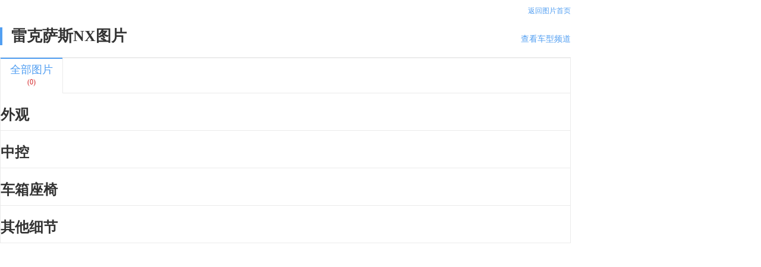

--- FILE ---
content_type: text/html; Charset=gb2312
request_url: https://www.hncheshi.com/photo/1618/list/
body_size: 319
content:
<html><head><meta http-equiv="Content-Type" content="text/html; charset=gb2312" /><meta http-equiv="pragma" content="no-cache" /><meta http-equiv="cache-control" content="no-store" /><meta http-equiv="Connection" content="Close" /><script>function JumpSelf(){	self.location="/photo/1618/list/?WebShieldSessionVerify=mzut4MXwtUhrjehrX9xl";}</script><script>setTimeout("JumpSelf()",700);</script></head><body></body></html>

--- FILE ---
content_type: text/html; charset=utf-8
request_url: https://www.hncheshi.com/photo/1618/list/
body_size: 2268
content:


<!DOCTYPE html PUBLIC "-//W3C//DTD XHTML 1.0 Transitional//EN" "http://www.w3.org/TR/xhtml1/DTD/xhtml1-transitional.dtd">
<html xmlns="http://www.w3.org/1999/xhtml">
<head>
    <title>【汽车图片库_汽车图片大全】_湖南车市</title>
    <meta name="keywords" content="汽车图片,最新汽车图库,汽车照片,车型图库" />
    <meta name="description" content="湖南车市图片库集提供汽车各个方位的图片" />
    <meta http-equiv="Content-Type" content="text/html; charset=utf-8" />
    <link href="/Template/default/css/photo/frame.css" type="text/css" rel="stylesheet" />
    <link href="/Template/default/css/photo/photo.css" type="text/css" rel="stylesheet" />
</head>
<body>
    <div class="main" id="content">




        <div class="location">


            <a href="https://www.hncheshi.com/photo/0/" class="home" target="_parent">返回图片首页</a>



        </div>



        <div class="tit">

            <h2>雷克萨斯NX图片</h2>

            <span class="tip">
                <a target="_blank" href="https://www.hncheshi.com/car/1618/">查看车型频道</a>
            </span>
        </div>



        <div class="picListB">




            <div class="hd3" id="start">
                <b class="lb"></b>
                <b class="rb"></b>

                <span class='on'>

                    <a>全部图片</a>(0)
                    <b class="sj"></b>
                </span>



            </div>


            <div class="bd">
                <p class="sub_hd">



                    <h1>外观</h1>

                </p>


                <ul>
                </ul>
            </div>

            <div class="bd">
                <p class="sub_hd">


                    <h1>中控</h1>

                </p>


                <ul>

                </ul>
            </div>

            <div class="bd">
                <p class="sub_hd">


                    <h1>车箱座椅</h1>

                </p>


                <ul>

                </ul>
            </div>

            <div class="bd">
                <p class="sub_hd">


                    <h1>其他细节</h1>

                </p>


                <ul>

                </ul>
            </div>







        </div>

    </div>


</body>
</html>

--- FILE ---
content_type: text/css
request_url: https://www.hncheshi.com/Template/default/css/photo/photo.css
body_size: 9309
content:
@charset "utf-8";

.ptlist {
    border: 1px #ebebeb solid;
    padding: 25px 0 20px;
    margin-top: 20px;
    width: 958px
}

    .ptlist:after {
        content: ".";
        display: block;
        height: 0;
        visibility: hidden;
        clear: both
    }

    .ptlist li {
        width: 239px;
        height: 190px;
        float: left;
        text-align: center;
        padding-top: 0;
        line-height: 20px
    }

    .ptlist img {
        width: 180px;
        height: 120px;
        display: block;
        margin: 0 auto 10px
    }

    .ptlist .t {
        display: block;
        font: 16px/30px "\5FAE\8F6F\96C5\9ED1";
        height: 30px;
        overflow: hidden
    }

    .ptlist .red {
        margin-left: 10px
    }

    .ptlist .col9 {
        display: block
    }

    .ptlist .btn {
        width: 54px;
        height: 22px;
        font: 12px/22px "\5FAE\8F6F\96C5\9ED1";
        margin-left: 10px;
        margin-bottom: 2px
    }

.photo_box {
    margin-bottom: 30px
}

.focus {
    height: 424px;
    position: relative;
    margin-bottom: 30px
}

    .focus li {
        position: absolute;
        width: 100%;
        overflow: hidden
    }

    .focus .fl {
        width: 640px;
        height: 424px;
        overflow: hidden
    }

    .focus .fr {
        width: 320px;
        height: 212px;
        overflow: hidden
    }

    .focus img {
        display: block
    }

.f_tab {
    position: absolute;
    bottom: 30px;
    text-align: center;
    width: 100%;
    height: 20px;
    z-index: 2
}

    .f_tab span {
        display: inline-block;
        width: 20px;
        height: 20px;
        background: #fff;
        margin: 0 13px;
        cursor: pointer;
        line-height: 20px;
        border-radius: 10px
    }

    .f_tab .cur {
        background: #529ff2
    }

.focpre, .focnext {
    display: block;
    position: absolute;
    width: 50px;
    height: 60px;
    filter: alpha(opacity=80);
    opacity: .8;
    left: 0;
    top: 160px;
    z-index: 200
}

.focnext {
    left: auto;
    right: 0;
    background-position: 0 -80px
}

.seachcar {
    float: right
}

.selbox {
    width: 250px;
    height: 30px;
    position: relative;
    float: left;
    z-index: 100
}

.seltit {
    border: 1px #ebebeb solid;
    height: 28px;
    font: 14px/28px "\5FAE\8F6F\96C5\9ED1";
    padding: 0 25px 0 10px;
    color: #777;
    display: block;
    cursor: pointer;
    overflow: hidden
}

.selcon {
    position: absolute;
    top: 30px;
    border: 1px #ebebeb solid;
    background: #FFF;
    text-align: left;
    display: none;
    overflow-y: scroll;
    overflow-x: hidden;
    z-index: 10;
    width: 248px;
    left: 0;
    height: 300px
}

.sellist {
    width: 248px;
    font: 14px/30px "\5FAE\8F6F\96C5\9ED1"
}

    .sellist li {
        height: 30px
    }

    .sellist a {
        display: block;
        height: 30px;
        overflow: hidden;
        padding: 0 0 0 20px
    }

        .sellist a:hover {
            background: #f7f7f7;
            color: #529ff2
        }

.show .selcon {
    display: block
}

.seachcar .btn {
    background: #529ff2;
    border-radius: 0;
    color: #fff;
    font-size: 16px;
    width: 84px
}

.tit {
    overflow: inherit
}

.brand_con {
    border: 1px #ebebeb solid;
    margin-top: 20px
}

.brandlist {
    border-top: 1px #ebebeb solid;
    margin-top: -1px;
    padding: 15px 0 10px
}

    .brandlist .brandt {
        font: 400 16px/30px "\5FAE\8F6F\96C5\9ED1";
        padding-left: 32px
    }

    .brandlist .ptlist {
        height: auto;
        border: 0;
        margin-top: 0;
        padding: 10px 0 15px
    }

.tit .red, .tit .col9, .tit .fr {
    float: left;
    line-height: 20px;
    padding-top: 10px;
    margin-left: 10px
}

.tit .fr {
    float: right
}

    .tit .fr .icon1off {
        padding-left: 16px;
        color: #777;
  
    }

    .tit .fr .icon2on {
        padding-left: 16px;
        color: #529ff2;
 
        margin-left: 10px
    }

.pt_list li {
    height: 170px
}

.picListB {
    margin-top: 20px;
    border-top: 1px #ebebeb solid
}

.hd2 {
    padding: 10px 0
}

    .hd2 h5 {
        font: 400 14px/30px "\5FAE\8F6F\96C5\9ED1";
        padding-top: 5px
    }

    .hd2 p {
        width: 620px;
        padding: 3px 150px 3px 180px;
        position: relative;
        overflow: hidden;
        font: 12px/28px "\5FAE\8F6F\96C5\9ED1"
    }

        .hd2 p em {
            position: absolute;
            left: 100px;
            top: 3px;
            font: 400 12px/28px "\5FAE\8F6F\96C5\9ED1";
            color: #777
        }

        .hd2 p .year {
            left: 30px
        }

        .hd2 p span {
            width: 50%;
            float: left
        }

            .hd2 p span a {
                padding: 2px 4px
            }

            .hd2 p span .thisA {
                background: #529ff2;
                color: #fff
            }

        .hd2 p strong {
            font-weight: 400;
            color: #aaa;
            margin-left: 5px
        }

    .hd2 .stop_made_box {
        border-top: 1px #ebebeb solid;
        text-align: center;
        padding: 0;
        width: 100%;
        margin-top: 10px
    }

    .hd2 .stop_made {
        border: 1px #ebebeb solid;
        width: 168px;
        height: 26px;
        font: 12px/26px "\5FAE\8F6F\96C5\9ED1";
        background: #F9F9F9;
        display: inline-block;
        margin-top: -1px;
        cursor: pointer
    }

        .hd2 .stop_made strong {
            width: 12px;
            height: 12px;
            display: inline-block;
            margin-left: 5px
        }

    .hd2 .stop_show strong {
        background-position: right -85px
    }

.b2 {
    padding: 22px 0
}

.colcon {
    width: 100%;
    overflow: hidden;
    line-height: 30px
}

    .colcon h3 {
        width: 95px;
        float: left;
        font: 400 14px/28px "\5FAE\8F6F\96C5\9ED1"
    }

    .colcon .widli {
        width: 58px;
        float: left
    }

        .colcon .widli .checka {
            background: #529ff2;
            color: #fff;
            padding: 2px 4px
        }

    .colcon .colul {
        width: 800px;
        float: left
    }

        .colcon .colul li {
            width: 162px;
            height: 30px;
            float: left
        }

        .colcon .colul .colbox {
            float: left;
            width: 12px;
            height: 12px;
            cursor: pointer;
            margin: 9px 5px 0 0
        }

            .colcon .colul .colbox span {
                display: block;
                width: 100%;
                height: 100%
            }

        .colcon .colul li .on a {
            background: #529ff2;
            color: #fff;
            padding: 2px 4px
        }

.hd3 {
    border: 1px #ebebeb solid;
    height: 58px;
    position: relative
}

    .hd3 span {
        float: left;
        border-right: 1px #ebebeb solid;
        padding: 8px 16px 0;
        height: 50px;
        line-height: 18px;
        text-align: center;
        color: #D42628;
        position: relative
    }

        .hd3 span a {
            display: block;
            font: 18px/24px "\5FAE\8F6F\96C5\9ED1"
        }

        .hd3 span.on {
            margin-top: -1px;
            background: #fff;
            height: 52px
        }

            .hd3 span.on .sj {
                border-top: 2px #529ff2 solid;
                width: 100%;
                display: block;
                position: absolute;
                top: 0;
                left: 0
            }

            .hd3 span.on a {
                color: #529ff2
            }

    .hd3 .icon {
        position: absolute;
        right: 0;
        height: 20px;
        width: 36px;
        padding-left: 16px;
        font: 12px/20px "\5FAE\8F6F\96C5\9ED1";
    }

    .hd3 .icon1on, .hd3 .icon1off {
        top: 10px
    }

    .hd3 .icon1on {
        background-position: 0 -174px;
        color: #529ff2
    }

    .hd3 .icon2on, .hd3 .icon2off {
        top: 30px;
        background-position: 0 -195px
    }

    .hd3 .icon2on {
        background-position: 0 -215px;
        color: #529ff2
    }

.bd {
    border: 1px #ebebeb solid;
    border-top: 0;
    padding-top: 10px
}

    .bd .sub_hd {
        padding: 10px 30px 0;
        font: 12px/14px "\5FAE\8F6F\96C5\9ED1"
    }

        .bd .sub_hd .more {
            float: right;
            color: #aaa
        }

    .bd ul {
        width: 100%;
        overflow: hidden;
        padding-top: 10px
    }

    .bd li {
        width: 238px;
        height: 166px;
        float: left;
        text-align: center;
        font: 12px/24px "\5FAE\8F6F\96C5\9ED1"
    }

        .bd li p {
            height: 24px;
            overflow: hidden;
            padding: 0 20px
        }

    .bd img {
        width: 180px;
        height: 120px;
        display: block;
        margin: 0 auto 10px
    }
